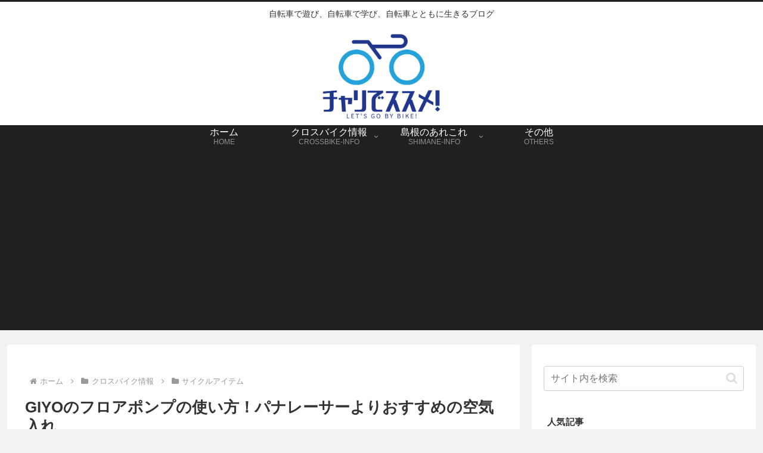

--- FILE ---
content_type: text/html; charset=utf-8
request_url: https://www.google.com/recaptcha/api2/aframe
body_size: 266
content:
<!DOCTYPE HTML><html><head><meta http-equiv="content-type" content="text/html; charset=UTF-8"></head><body><script nonce="iiXdU6gof_0e4U_hQARR0w">/** Anti-fraud and anti-abuse applications only. See google.com/recaptcha */ try{var clients={'sodar':'https://pagead2.googlesyndication.com/pagead/sodar?'};window.addEventListener("message",function(a){try{if(a.source===window.parent){var b=JSON.parse(a.data);var c=clients[b['id']];if(c){var d=document.createElement('img');d.src=c+b['params']+'&rc='+(localStorage.getItem("rc::a")?sessionStorage.getItem("rc::b"):"");window.document.body.appendChild(d);sessionStorage.setItem("rc::e",parseInt(sessionStorage.getItem("rc::e")||0)+1);localStorage.setItem("rc::h",'1769715029506');}}}catch(b){}});window.parent.postMessage("_grecaptcha_ready", "*");}catch(b){}</script></body></html>

--- FILE ---
content_type: application/javascript; charset=utf-8;
request_url: https://dalc.valuecommerce.com/app3?p=885985029&_s=https%3A%2F%2Fchari-go.com%2Fitem-giyo-gf31%2F&vf=iVBORw0KGgoAAAANSUhEUgAAAAMAAAADCAYAAABWKLW%2FAAAAMElEQVQYV2NkFGP4n5G6leFJawAD46805v%2FdC%2BsYWptbGBh3c3X9D3j2j8FAoIIBACUdDydXxhZGAAAAAElFTkSuQmCC
body_size: 708
content:
vc_linkswitch_callback({"t":"697bb54f","r":"aXu1TwADJ4oDhQeBCooD7AqKBtR2ZQ","ub":"aXu1TQAF%2BmYDhQeBCooFuwqKC%2FCIOw%3D%3D","vcid":"ON4hX64EKdNsOId3Xw-9cTSebUk8gC_8GX6tvbDR4f3BdRS544HulQ","vcpub":"0.206730","shopping.yahoo.co.jp":{"a":"2821580","m":"2201292","g":"abfe6c4e8e"},"p":885985029,"paypaymall.yahoo.co.jp":{"a":"2821580","m":"2201292","g":"abfe6c4e8e"},"s":3423106,"approach.yahoo.co.jp":{"a":"2821580","m":"2201292","g":"abfe6c4e8e"},"paypaystep.yahoo.co.jp":{"a":"2821580","m":"2201292","g":"abfe6c4e8e"},"mini-shopping.yahoo.co.jp":{"a":"2821580","m":"2201292","g":"abfe6c4e8e"},"shopping.geocities.jp":{"a":"2821580","m":"2201292","g":"abfe6c4e8e"},"l":4})